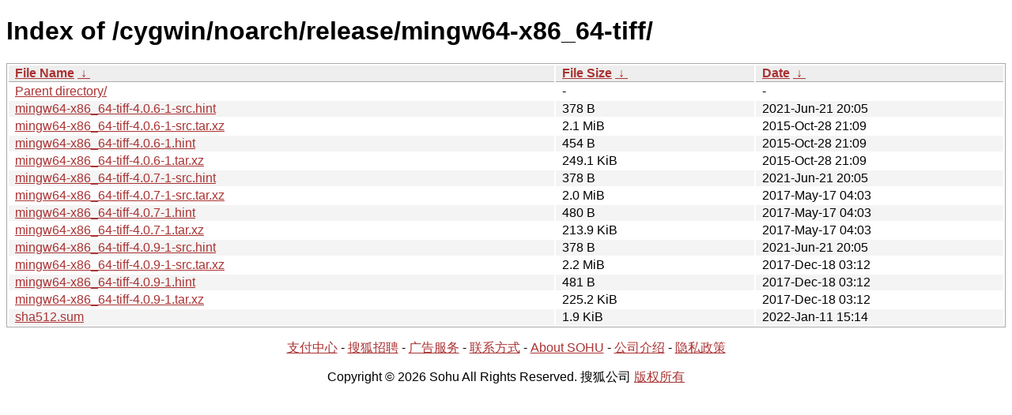

--- FILE ---
content_type: text/html; charset=utf8
request_url: https://mirrors.sohu.com/cygwin/noarch/release/mingw64-x86_64-tiff/
body_size: 1287
content:
<!DOCTYPE html><html><head><meta http-equiv="content-type" content="text/html; charset=utf-8"><meta name="viewport" content="width=device-width"><style type="text/css">body,html {background:#fff;font-family:"Bitstream Vera Sans","Lucida Grande","Lucida Sans Unicode",Lucidux,Verdana,Lucida,sans-serif;}tr:nth-child(even) {background:#f4f4f4;}th,td {padding:0.1em 0.5em;}th {text-align:left;font-weight:bold;background:#eee;border-bottom:1px solid #aaa;}#list {border:1px solid #aaa;width:100%;}a {color:#a33;}a:hover {color:#e33;}</style>

<title>Index of /cygwin/noarch/release/mingw64-x86_64-tiff/</title>
</head><body><h1>Index of /cygwin/noarch/release/mingw64-x86_64-tiff/</h1>
<table id="list"><thead><tr><th style="width:55%"><a href="?C=N&amp;O=A">File Name</a>&nbsp;<a href="?C=N&amp;O=D">&nbsp;&darr;&nbsp;</a></th><th style="width:20%"><a href="?C=S&amp;O=A">File Size</a>&nbsp;<a href="?C=S&amp;O=D">&nbsp;&darr;&nbsp;</a></th><th style="width:25%"><a href="?C=M&amp;O=A">Date</a>&nbsp;<a href="?C=M&amp;O=D">&nbsp;&darr;&nbsp;</a></th></tr></thead>
<tbody><tr><td class="link"><a href="../">Parent directory/</a></td><td class="size">-</td><td class="date">-</td></tr><tr><td class="link"><a href="mingw64-x86_64-tiff-4.0.6-1-src.hint" title="mingw64-x86_64-tiff-4.0.6-1-src.hint">mingw64-x86_64-tiff-4.0.6-1-src.hint</a></td><td class="size">378 B</td><td class="date">2021-Jun-21 20:05</td></tr>
<tr><td class="link"><a href="mingw64-x86_64-tiff-4.0.6-1-src.tar.xz" title="mingw64-x86_64-tiff-4.0.6-1-src.tar.xz">mingw64-x86_64-tiff-4.0.6-1-src.tar.xz</a></td><td class="size">2.1 MiB</td><td class="date">2015-Oct-28 21:09</td></tr>
<tr><td class="link"><a href="mingw64-x86_64-tiff-4.0.6-1.hint" title="mingw64-x86_64-tiff-4.0.6-1.hint">mingw64-x86_64-tiff-4.0.6-1.hint</a></td><td class="size">454 B</td><td class="date">2015-Oct-28 21:09</td></tr>
<tr><td class="link"><a href="mingw64-x86_64-tiff-4.0.6-1.tar.xz" title="mingw64-x86_64-tiff-4.0.6-1.tar.xz">mingw64-x86_64-tiff-4.0.6-1.tar.xz</a></td><td class="size">249.1 KiB</td><td class="date">2015-Oct-28 21:09</td></tr>
<tr><td class="link"><a href="mingw64-x86_64-tiff-4.0.7-1-src.hint" title="mingw64-x86_64-tiff-4.0.7-1-src.hint">mingw64-x86_64-tiff-4.0.7-1-src.hint</a></td><td class="size">378 B</td><td class="date">2021-Jun-21 20:05</td></tr>
<tr><td class="link"><a href="mingw64-x86_64-tiff-4.0.7-1-src.tar.xz" title="mingw64-x86_64-tiff-4.0.7-1-src.tar.xz">mingw64-x86_64-tiff-4.0.7-1-src.tar.xz</a></td><td class="size">2.0 MiB</td><td class="date">2017-May-17 04:03</td></tr>
<tr><td class="link"><a href="mingw64-x86_64-tiff-4.0.7-1.hint" title="mingw64-x86_64-tiff-4.0.7-1.hint">mingw64-x86_64-tiff-4.0.7-1.hint</a></td><td class="size">480 B</td><td class="date">2017-May-17 04:03</td></tr>
<tr><td class="link"><a href="mingw64-x86_64-tiff-4.0.7-1.tar.xz" title="mingw64-x86_64-tiff-4.0.7-1.tar.xz">mingw64-x86_64-tiff-4.0.7-1.tar.xz</a></td><td class="size">213.9 KiB</td><td class="date">2017-May-17 04:03</td></tr>
<tr><td class="link"><a href="mingw64-x86_64-tiff-4.0.9-1-src.hint" title="mingw64-x86_64-tiff-4.0.9-1-src.hint">mingw64-x86_64-tiff-4.0.9-1-src.hint</a></td><td class="size">378 B</td><td class="date">2021-Jun-21 20:05</td></tr>
<tr><td class="link"><a href="mingw64-x86_64-tiff-4.0.9-1-src.tar.xz" title="mingw64-x86_64-tiff-4.0.9-1-src.tar.xz">mingw64-x86_64-tiff-4.0.9-1-src.tar.xz</a></td><td class="size">2.2 MiB</td><td class="date">2017-Dec-18 03:12</td></tr>
<tr><td class="link"><a href="mingw64-x86_64-tiff-4.0.9-1.hint" title="mingw64-x86_64-tiff-4.0.9-1.hint">mingw64-x86_64-tiff-4.0.9-1.hint</a></td><td class="size">481 B</td><td class="date">2017-Dec-18 03:12</td></tr>
<tr><td class="link"><a href="mingw64-x86_64-tiff-4.0.9-1.tar.xz" title="mingw64-x86_64-tiff-4.0.9-1.tar.xz">mingw64-x86_64-tiff-4.0.9-1.tar.xz</a></td><td class="size">225.2 KiB</td><td class="date">2017-Dec-18 03:12</td></tr>
<tr><td class="link"><a href="sha512.sum" title="sha512.sum">sha512.sum</a></td><td class="size">1.9 KiB</td><td class="date">2022-Jan-11 15:14</td></tr>
</tbody></table><footer>
        <p align=center><a href="http://pay.sohu.com/" target="_blank" rel="nofollow">支付中心</a> - <a href="http://hr.sohu.com/" target="_blank" rel="nofollow">搜狐招聘</a> - <a href="http://ad.sohu.com/" target="_blank" rel="nofollow">广告服务</a> - <a href="//intro.sohu.com/contact" target="_blank" rel="nofollow">联系方式</a> - <a href="http://investors.sohu.com/" target="_blank" rel="nofollow">About SOHU</a> - <a href="//intro.sohu.com" target="_blank" rel="nofollow">公司介绍</a> - <a href="//m.sohu.com/xchannel/TURBd01EQXdNekky" target="_blank" rel="nofollow">隐私政策</a></p>
        <p align=center>Copyright © 2026 Sohu All Rights Reserved. 搜狐公司 <a href="//intro.sohu.com/copyright" target="_blank" rel="nofollow">版权所有</a></p>
</footer>
